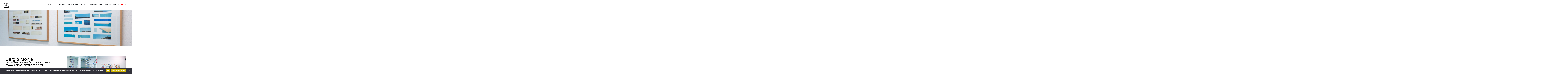

--- FILE ---
content_type: text/css
request_url: https://casaplanas.org/wp-content/uploads/elementor/css/post-475.css?ver=1768898895
body_size: 2681
content:
.elementor-kit-475{--e-global-color-primary:#6EC1E4;--e-global-color-secondary:#54595F;--e-global-color-text:#7A7A7A;--e-global-color-accent:#61CE70;--e-global-typography-primary-font-family:"Roboto";--e-global-typography-primary-font-weight:600;--e-global-typography-secondary-font-family:"Roboto Slab";--e-global-typography-secondary-font-weight:400;--e-global-typography-text-font-family:"Roboto";--e-global-typography-text-font-weight:400;--e-global-typography-accent-font-family:"Roboto";--e-global-typography-accent-font-weight:500;background-color:#FFFFFF;color:#000000;font-family:"Arial", Sans-serif;font-size:1.3rem;font-weight:400;line-height:33px;}.elementor-kit-475 p{margin-block-end:70px;}.elementor-kit-475 a{color:#000000;font-family:"Arial", Sans-serif;font-size:1.2rem;font-weight:bold;text-decoration:none;line-height:30px;}.elementor-kit-475 a:hover{color:#F2DF09;font-family:"Arial", Sans-serif;font-size:1.2rem;font-weight:bold;text-decoration:none;}.elementor-kit-475 h1{color:#FFFFFF;font-family:"Helvetica", Sans-serif;font-size:8rem;font-weight:700;line-height:86px;letter-spacing:0.4px;word-spacing:0px;}.elementor-kit-475 h2{color:#000000;font-family:"Helvetica", Sans-serif;font-size:4rem;font-weight:700;line-height:1px;letter-spacing:-1.8px;}.elementor-kit-475 h3{color:#000000;font-family:"Helvetica", Sans-serif;font-size:3rem;font-weight:100;text-decoration:none;line-height:32px;letter-spacing:0px;}.elementor-kit-475 h4{color:#000000;font-family:"Helvetica", Sans-serif;font-size:3rem;font-weight:400;line-height:42px;letter-spacing:0px;}.elementor-kit-475 h5{color:#F9CB2D;font-family:"Helvetica", Sans-serif;font-size:1.5rem;font-weight:500;text-transform:uppercase;line-height:2.1rem;}.elementor-kit-475 h6{color:#000000;font-family:"Helvetica", Sans-serif;font-size:1.3rem;font-weight:600;text-transform:uppercase;line-height:29px;}.elementor-kit-475 button,.elementor-kit-475 input[type="button"],.elementor-kit-475 input[type="submit"],.elementor-kit-475 .elementor-button{font-family:"Helvetica", Sans-serif;font-size:2rem;font-weight:bold;word-spacing:0px;}.elementor-section.elementor-section-boxed > .elementor-container{max-width:1170px;}.e-con{--container-max-width:1170px;}.elementor-widget:not(:last-child){margin-block-end:20px;}.elementor-element{--widgets-spacing:20px 20px;--widgets-spacing-row:20px;--widgets-spacing-column:20px;}{}h1.entry-title{display:var(--page-title-display);}@media(max-width:1024px){.elementor-section.elementor-section-boxed > .elementor-container{max-width:1024px;}.e-con{--container-max-width:1024px;}}@media(max-width:767px){.elementor-kit-475 h1{font-size:69px;}.elementor-section.elementor-section-boxed > .elementor-container{max-width:767px;}.e-con{--container-max-width:767px;}}

--- FILE ---
content_type: text/css
request_url: https://casaplanas.org/wp-content/uploads/elementor/css/post-27067.css?ver=1768930854
body_size: 7409
content:
.elementor-27067 .elementor-element.elementor-element-0294075{--display:flex;--min-height:450px;--flex-direction:row;--container-widget-width:initial;--container-widget-height:100%;--container-widget-flex-grow:1;--container-widget-align-self:stretch;--flex-wrap-mobile:wrap;--justify-content:space-evenly;--gap:0px 0px;--row-gap:0px;--column-gap:0px;--overlay-opacity:0.14;--margin-top:-95px;--margin-bottom:0px;--margin-left:0px;--margin-right:0px;--padding-top:0px;--padding-bottom:0px;--padding-left:0px;--padding-right:0px;}.elementor-27067 .elementor-element.elementor-element-0294075:not(.elementor-motion-effects-element-type-background), .elementor-27067 .elementor-element.elementor-element-0294075 > .elementor-motion-effects-container > .elementor-motion-effects-layer{background-image:url("https://casaplanas.org/wp-content/uploads/2023/09/expo_Sergio_Monje_2.jpg");background-position:0px -178px;background-repeat:no-repeat;background-size:cover;}.elementor-27067 .elementor-element.elementor-element-0294075::before, .elementor-27067 .elementor-element.elementor-element-0294075 > .elementor-background-video-container::before, .elementor-27067 .elementor-element.elementor-element-0294075 > .e-con-inner > .elementor-background-video-container::before, .elementor-27067 .elementor-element.elementor-element-0294075 > .elementor-background-slideshow::before, .elementor-27067 .elementor-element.elementor-element-0294075 > .e-con-inner > .elementor-background-slideshow::before, .elementor-27067 .elementor-element.elementor-element-0294075 > .elementor-motion-effects-container > .elementor-motion-effects-layer::before{background-color:#000000;--background-overlay:'';}.elementor-27067 .elementor-element.elementor-element-fd4944d{--display:flex;--min-height:551px;--flex-direction:column;--container-widget-width:100%;--container-widget-height:initial;--container-widget-flex-grow:0;--container-widget-align-self:initial;--flex-wrap-mobile:wrap;--margin-top:0px;--margin-bottom:0px;--margin-left:0px;--margin-right:0px;--padding-top:0px;--padding-bottom:0px;--padding-left:0px;--padding-right:0px;}.elementor-27067 .elementor-element.elementor-element-c841ae8{--display:flex;--min-height:668px;--flex-direction:row;--container-widget-width:initial;--container-widget-height:100%;--container-widget-flex-grow:1;--container-widget-align-self:stretch;--flex-wrap-mobile:wrap;--gap:70px 70px;--row-gap:70px;--column-gap:70px;--margin-top:90px;--margin-bottom:0px;--margin-left:0px;--margin-right:0px;}.elementor-27067 .elementor-element.elementor-element-05b4a6f{--display:flex;--margin-top:0px;--margin-bottom:0px;--margin-left:0px;--margin-right:0px;--padding-top:0px;--padding-bottom:0px;--padding-left:0px;--padding-right:0px;}.elementor-27067 .elementor-element.elementor-element-f1e682a > .elementor-widget-container{margin:0px 0px -5px 0px;padding:0px 0px 0px 0px;}.elementor-27067 .elementor-element.elementor-element-59978e5 > .elementor-widget-container{margin:0px 0px 0px 0px;padding:0px 0px 0px 0px;}.elementor-27067 .elementor-element.elementor-element-3e05177 > .elementor-widget-container{margin:30px 0px 0px 0px;padding:0px 0px 0px 0px;}.elementor-27067 .elementor-element.elementor-element-35baf40 > .elementor-widget-container{margin:0px 0px 40px 0px;padding:0px 0px 0px 0px;}.elementor-27067 .elementor-element.elementor-element-0e723ca > .elementor-widget-container{margin:0px 0px 0px 0px;padding:0px 0px 0px 0px;}.elementor-27067 .elementor-element.elementor-element-5ae6919 > .elementor-widget-container{margin:30px 0px 0px 0px;padding:0px 0px 0px 0px;}.elementor-27067 .elementor-element.elementor-element-a857312 > .elementor-widget-container{margin:0px 0px 40px 0px;padding:0px 0px 0px 0px;}.elementor-27067 .elementor-element.elementor-element-7a15849 .elementor-wrapper{--video-aspect-ratio:1.33333;}.elementor-27067 .elementor-element.elementor-element-d34e6ba{--display:flex;--margin-top:0px;--margin-bottom:0px;--margin-left:30px;--margin-right:0px;--padding-top:0px;--padding-bottom:0px;--padding-left:0px;--padding-right:0px;}.elementor-27067 .elementor-element.elementor-element-98c8c8d{--display:flex;--flex-direction:row;--container-widget-width:initial;--container-widget-height:100%;--container-widget-flex-grow:1;--container-widget-align-self:stretch;--flex-wrap-mobile:wrap;--margin-top:0px;--margin-bottom:0px;--margin-left:0px;--margin-right:0px;--padding-top:0px;--padding-bottom:0px;--padding-left:0px;--padding-right:0px;}.elementor-27067 .elementor-element.elementor-element-b643f88{--display:flex;--flex-direction:row;--container-widget-width:initial;--container-widget-height:100%;--container-widget-flex-grow:1;--container-widget-align-self:stretch;--flex-wrap-mobile:wrap;--margin-top:0px;--margin-bottom:0px;--margin-left:0px;--margin-right:0px;--padding-top:0px;--padding-bottom:0px;--padding-left:0px;--padding-right:0px;}.elementor-27067 .elementor-element.elementor-element-899ccff{--display:flex;--flex-direction:row;--container-widget-width:initial;--container-widget-height:100%;--container-widget-flex-grow:1;--container-widget-align-self:stretch;--flex-wrap-mobile:wrap;--margin-top:0px;--margin-bottom:0px;--margin-left:0px;--margin-right:0px;--padding-top:0px;--padding-bottom:0px;--padding-left:0px;--padding-right:0px;}.elementor-27067 .elementor-element.elementor-element-1805cd4{--display:flex;--flex-direction:row;--container-widget-width:initial;--container-widget-height:100%;--container-widget-flex-grow:1;--container-widget-align-self:stretch;--flex-wrap-mobile:wrap;--margin-top:0px;--margin-bottom:0px;--margin-left:0px;--margin-right:0px;--padding-top:0px;--padding-bottom:0px;--padding-left:0px;--padding-right:0px;}.elementor-27067 .elementor-element.elementor-element-5972820{--display:flex;--flex-direction:column;--container-widget-width:100%;--container-widget-height:initial;--container-widget-flex-grow:0;--container-widget-align-self:initial;--flex-wrap-mobile:wrap;}.elementor-27067 .elementor-element.elementor-element-af12b4b{--divider-border-style:solid;--divider-color:#000;--divider-border-width:1px;}.elementor-27067 .elementor-element.elementor-element-af12b4b > .elementor-widget-container{margin:0px 0px 0px 0px;padding:0px 0px 0px 0px;}.elementor-27067 .elementor-element.elementor-element-af12b4b .elementor-divider-separator{width:0%;}.elementor-27067 .elementor-element.elementor-element-af12b4b .elementor-divider{padding-block-start:50px;padding-block-end:50px;}@media(max-width:1024px){.elementor-27067 .elementor-element.elementor-element-0294075:not(.elementor-motion-effects-element-type-background), .elementor-27067 .elementor-element.elementor-element-0294075 > .elementor-motion-effects-container > .elementor-motion-effects-layer{background-position:0px 0px;}}@media(max-width:767px){.elementor-27067 .elementor-element.elementor-element-0294075:not(.elementor-motion-effects-element-type-background), .elementor-27067 .elementor-element.elementor-element-0294075 > .elementor-motion-effects-container > .elementor-motion-effects-layer{background-position:0px 0px;}}@media(min-width:768px){.elementor-27067 .elementor-element.elementor-element-0294075{--width:1190%;}}@media(min-width:1025px){.elementor-27067 .elementor-element.elementor-element-0294075:not(.elementor-motion-effects-element-type-background), .elementor-27067 .elementor-element.elementor-element-0294075 > .elementor-motion-effects-container > .elementor-motion-effects-layer{background-attachment:fixed;}}

--- FILE ---
content_type: text/css
request_url: https://casaplanas.org/wp-content/uploads/elementor/css/post-664.css?ver=1768898895
body_size: 9376
content:
.elementor-664 .elementor-element.elementor-element-24a7014{--display:flex;--min-height:0px;--flex-direction:column;--container-widget-width:100%;--container-widget-height:initial;--container-widget-flex-grow:0;--container-widget-align-self:initial;--flex-wrap-mobile:wrap;--padding-top:70px;--padding-bottom:40px;--padding-left:60px;--padding-right:60px;}.elementor-664 .elementor-element.elementor-element-24a7014:not(.elementor-motion-effects-element-type-background), .elementor-664 .elementor-element.elementor-element-24a7014 > .elementor-motion-effects-container > .elementor-motion-effects-layer{background-color:#000000;}.elementor-664 .elementor-element.elementor-element-13536f8{--display:flex;--flex-direction:row;--container-widget-width:calc( ( 1 - var( --container-widget-flex-grow ) ) * 100% );--container-widget-height:100%;--container-widget-flex-grow:1;--container-widget-align-self:stretch;--flex-wrap-mobile:wrap;--justify-content:flex-start;--align-items:center;--margin-top:58px;--margin-bottom:0px;--margin-left:0px;--margin-right:0px;}.elementor-664 .elementor-element.elementor-element-19a3152{--display:flex;}.elementor-664 .elementor-element.elementor-element-19a3152.e-con{--flex-grow:0;--flex-shrink:0;}.elementor-664 .elementor-element.elementor-element-0d74e26{width:var( --container-widget-width, 100.545% );max-width:100.545%;--container-widget-width:100.545%;--container-widget-flex-grow:0;}.elementor-664 .elementor-element.elementor-element-0d74e26.elementor-element{--align-self:flex-start;--flex-grow:0;--flex-shrink:0;}.elementor-664 .elementor-element.elementor-element-0d74e26 .elementor-image-box-wrapper{text-align:start;}.elementor-664 .elementor-element.elementor-element-0d74e26.elementor-position-right .elementor-image-box-img{margin-left:15px;}.elementor-664 .elementor-element.elementor-element-0d74e26.elementor-position-left .elementor-image-box-img{margin-right:15px;}.elementor-664 .elementor-element.elementor-element-0d74e26.elementor-position-top .elementor-image-box-img{margin-bottom:15px;}.elementor-664 .elementor-element.elementor-element-0d74e26 .elementor-image-box-wrapper .elementor-image-box-img{width:30%;}.elementor-664 .elementor-element.elementor-element-0d74e26 .elementor-image-box-img img{transition-duration:0.3s;}.elementor-664 .elementor-element.elementor-element-0d74e26 .elementor-image-box-title{font-size:16px;color:#FFFFFF;}.elementor-664 .elementor-element.elementor-element-0d74e26 .elementor-image-box-description{font-size:17px;color:#FFFFFF;}.elementor-664 .elementor-element.elementor-element-2bf46f4{--display:flex;--margin-top:0px;--margin-bottom:0px;--margin-left:0px;--margin-right:0px;--padding-top:0px;--padding-bottom:0px;--padding-left:0px;--padding-right:0px;}.elementor-664 .elementor-element.elementor-element-2bf46f4:hover::before{filter:brightness( 100% ) contrast( 100% ) saturate( 100% ) blur( 0px ) hue-rotate( 0deg );}.elementor-664 .elementor-element.elementor-element-478638e{--grid-template-columns:repeat(0, auto);--icon-size:30px;--grid-column-gap:30px;--grid-row-gap:0px;}.elementor-664 .elementor-element.elementor-element-478638e .elementor-widget-container{text-align:center;}.elementor-664 .elementor-element.elementor-element-478638e > .elementor-widget-container{margin:0px 0px 0px 0px;padding:0px 0px 0px 0px;}.elementor-664 .elementor-element.elementor-element-478638e.elementor-element{--flex-grow:0;--flex-shrink:0;}.elementor-664 .elementor-element.elementor-element-478638e .elementor-social-icon{background-color:#FFFFFF;}.elementor-664 .elementor-element.elementor-element-478638e .elementor-social-icon i{color:#000000;}.elementor-664 .elementor-element.elementor-element-478638e .elementor-social-icon svg{fill:#000000;}.elementor-664 .elementor-element.elementor-element-478638e .elementor-icon{border-radius:200px 200px 200px 200px;}.elementor-664 .elementor-element.elementor-element-478638e .elementor-social-icon:hover{background-color:#F9CB2D;}.elementor-664 .elementor-element.elementor-element-478638e .elementor-social-icon:hover i{color:#000000;}.elementor-664 .elementor-element.elementor-element-478638e .elementor-social-icon:hover svg{fill:#000000;}.elementor-664 .elementor-element.elementor-element-8d909ff{--display:flex;--align-items:center;--container-widget-width:calc( ( 1 - var( --container-widget-flex-grow ) ) * 100% );}.elementor-664 .elementor-element.elementor-element-8d909ff.e-con{--flex-grow:0;--flex-shrink:0;}.elementor-664 .elementor-element.elementor-element-800eb10 .elementor-button{background-color:#FFFFFF;font-family:"Helvetica", Sans-serif;font-size:1.2rem;text-shadow:0px 0px 0px rgba(0,0,0,0.3);border-style:solid;padding:12px 15px 9px 13px;}.elementor-664 .elementor-element.elementor-element-800eb10 .elementor-button:hover, .elementor-664 .elementor-element.elementor-element-800eb10 .elementor-button:focus{background-color:#000000;color:#F2DF09;border-color:#F9CB2D;}.elementor-664 .elementor-element.elementor-element-800eb10{width:var( --container-widget-width, 170px );max-width:170px;--container-widget-width:170px;--container-widget-flex-grow:0;}.elementor-664 .elementor-element.elementor-element-800eb10.elementor-element{--align-self:center;}.elementor-664 .elementor-element.elementor-element-800eb10 .elementor-button:hover svg, .elementor-664 .elementor-element.elementor-element-800eb10 .elementor-button:focus svg{fill:#F2DF09;}.elementor-664 .elementor-element.elementor-element-0e73287 .elementor-button{background-color:#FFFFFF;font-family:"Helvetica", Sans-serif;font-size:1.2rem;text-shadow:0px 0px 0px rgba(0,0,0,0.3);border-style:solid;padding:12px 15px 9px 13px;}.elementor-664 .elementor-element.elementor-element-0e73287 .elementor-button:hover, .elementor-664 .elementor-element.elementor-element-0e73287 .elementor-button:focus{background-color:#000000;color:#F2DF09;border-color:#F9CB2D;}.elementor-664 .elementor-element.elementor-element-0e73287{width:var( --container-widget-width, 170px );max-width:170px;--container-widget-width:170px;--container-widget-flex-grow:0;}.elementor-664 .elementor-element.elementor-element-0e73287 > .elementor-widget-container{margin:0px 0px 0px 0px;}.elementor-664 .elementor-element.elementor-element-0e73287.elementor-element{--flex-grow:0;--flex-shrink:0;}.elementor-664 .elementor-element.elementor-element-0e73287 .elementor-button:hover svg, .elementor-664 .elementor-element.elementor-element-0e73287 .elementor-button:focus svg{fill:#F2DF09;}.elementor-664 .elementor-element.elementor-element-b254c7c .elementor-button{background-color:#FFFFFF;font-family:"Helvetica", Sans-serif;font-size:1.2rem;text-shadow:0px 0px 0px rgba(0,0,0,0.3);border-style:solid;padding:12px 15px 9px 13px;}.elementor-664 .elementor-element.elementor-element-b254c7c .elementor-button:hover, .elementor-664 .elementor-element.elementor-element-b254c7c .elementor-button:focus{background-color:#000000;color:#F2DF09;border-color:#F9CB2D;}.elementor-664 .elementor-element.elementor-element-b254c7c{width:var( --container-widget-width, 170px );max-width:170px;--container-widget-width:170px;--container-widget-flex-grow:0;}.elementor-664 .elementor-element.elementor-element-b254c7c > .elementor-widget-container{margin:0px 0px 0px 0px;}.elementor-664 .elementor-element.elementor-element-b254c7c.elementor-element{--flex-grow:0;--flex-shrink:0;}.elementor-664 .elementor-element.elementor-element-b254c7c .elementor-button:hover svg, .elementor-664 .elementor-element.elementor-element-b254c7c .elementor-button:focus svg{fill:#F2DF09;}.elementor-664 .elementor-element.elementor-element-1c75309{--display:flex;--justify-content:center;--align-items:center;--container-widget-width:calc( ( 1 - var( --container-widget-flex-grow ) ) * 100% );}.elementor-664 .elementor-element.elementor-element-1c75309.e-con{--align-self:center;}.elementor-664 .elementor-element.elementor-element-c586b25{width:var( --container-widget-width, 101.815% );max-width:101.815%;--container-widget-width:101.815%;--container-widget-flex-grow:0;text-align:start;font-size:16px;color:#FFF7F7;}.elementor-664 .elementor-element.elementor-element-c586b25.elementor-element{--align-self:flex-start;--flex-grow:0;--flex-shrink:0;}@media(max-width:767px){.elementor-664 .elementor-element.elementor-element-0d74e26 .elementor-image-box-wrapper{text-align:center;}.elementor-664 .elementor-element.elementor-element-0d74e26 .elementor-image-box-img{margin-bottom:15px;}.elementor-664 .elementor-element.elementor-element-478638e{--grid-template-columns:repeat(0, auto);--icon-size:44px;--grid-column-gap:31px;--grid-row-gap:21px;}.elementor-664 .elementor-element.elementor-element-478638e .elementor-widget-container{text-align:center;}.elementor-664 .elementor-element.elementor-element-478638e > .elementor-widget-container{margin:0px 0px 0px 0px;padding:0px 0px 0px 0px;}.elementor-664 .elementor-element.elementor-element-478638e.elementor-element{--align-self:center;}.elementor-664 .elementor-element.elementor-element-c586b25{text-align:center;}}@media(min-width:768px){.elementor-664 .elementor-element.elementor-element-24a7014{--width:100%;}.elementor-664 .elementor-element.elementor-element-19a3152{--width:26.186%;}.elementor-664 .elementor-element.elementor-element-2bf46f4{--content-width:100%;}.elementor-664 .elementor-element.elementor-element-8d909ff{--width:26.957%;}.elementor-664 .elementor-element.elementor-element-1c75309{--width:98%;}}

--- FILE ---
content_type: image/svg+xml
request_url: https://casaplanas.org/wp-content/uploads/2023/08/logo_casaplanas.svg
body_size: 3244
content:
<svg id="Layer_1" data-name="Layer 1" xmlns="http://www.w3.org/2000/svg" width="272.98" height="264.4" viewBox="0 0 272.98 264.4">
  <defs>
    <style>
      .cls-1 {
        fill: #231f20;
      }

      .cls-2 {
        fill: none;
        stroke: #231f20;
        stroke-miterlimit: 10;
        stroke-width: 9px;
      }
    </style>
  </defs>
  <title>CasaPlanas_Logo</title>
  <g>
    <g>
      <g>
        <path class="cls-1" d="M30.39,28.93a19,19,0,0,1,14.15-5.69q11.51,0,16.82,7.63a16.65,16.65,0,0,1,3.16,8.59H54.89a13.09,13.09,0,0,0-2.36-5q-2.56-3-7.62-3A9.38,9.38,0,0,0,36.8,35.7q-3,4.23-3,12T37,59.29a9.84,9.84,0,0,0,8,3.86,9,9,0,0,0,7.55-3.31,14.66,14.66,0,0,0,2.38-5.35h9.56A20.71,20.71,0,0,1,58.1,66.74q-5.09,4.73-13,4.72-9.82,0-15.46-6.37T24,47.52Q24,35.46,30.39,28.93Z"/>
        <path class="cls-1" d="M80.58,24.12H91.47l16.29,46.06H97.33l-3-9.47h-17L74.2,70.18H64.13Zm-.64,28.65h11.8L85.92,34.65Z"/>
        <path class="cls-1" d="M115.76,56a9.27,9.27,0,0,0,1.76,4.72c1.59,1.9,4.32,2.84,8.2,2.84a17.6,17.6,0,0,0,5.64-.75q4.13-1.43,4.12-5.34a3.92,3.92,0,0,0-2-3.53,22,22,0,0,0-6.39-2.16l-5-1.09Q114.73,49,112,47.12q-4.67-3.19-4.66-10a13.22,13.22,0,0,1,4.56-10.28q4.56-4.1,13.38-4.1a20.53,20.53,0,0,1,12.57,3.86q5.21,3.87,5.46,11.21H134a6.61,6.61,0,0,0-3.71-5.91,12.76,12.76,0,0,0-5.74-1.16,10.94,10.94,0,0,0-6.09,1.5,4.76,4.76,0,0,0-2.27,4.19,4,4,0,0,0,2.24,3.69,27.92,27.92,0,0,0,6.12,1.91l8.08,1.9a20.58,20.58,0,0,1,8,3.35q4.13,3.24,4.12,9.4a13.23,13.23,0,0,1-4.88,10.49q-4.87,4.17-13.79,4.17-9.09,0-14.31-4.11A13.62,13.62,0,0,1,106.57,56Z"/>
        <path class="cls-1" d="M159.88,24.12h10.89l16.3,46.06H176.63l-3-9.47h-17l-3.12,9.47H143.44Zm-.63,28.65h11.8l-5.82-18.12Z"/>
      </g>
      <g>
        <path class="cls-1" d="M56.91,103.19q-4,3.38-11.55,3.37H35.77v16.57H26.2V77.06H46q6.84,0,10.91,3.57t4.06,11Q61,99.82,56.91,103.19ZM49.56,86.6a7.69,7.69,0,0,0-5.12-1.54H35.77V98.63h8.67A7.37,7.37,0,0,0,49.56,97q1.83-1.65,1.83-5.25C51.39,89.32,50.78,87.62,49.56,86.6Z"/>
        <path class="cls-1" d="M63.87,77.06H73.5v37.79h23v8.28H63.87Z"/>
        <path class="cls-1" d="M111.34,77.06h10.89l16.3,46.07H128.09l-3-9.47h-17L105,123.13H94.9Zm-.64,28.66h11.8L116.68,87.6Z"/>
      </g>
      <g>
        <path class="cls-1" d="M25.83,130.12H35.92L54.2,162.24V130.12h9v46.06H53.55L34.8,143.5v32.68h-9Z"/>
        <path class="cls-1" d="M80.58,130.12H91.47l16.29,46.06H97.33l-3-9.47h-17l-3.12,9.47H64.13Zm-.64,28.65h11.8l-5.82-18.12Z"/>
        <path class="cls-1" d="M115.76,162a9.27,9.27,0,0,0,1.76,4.72c1.59,1.9,4.32,2.84,8.2,2.84a17.6,17.6,0,0,0,5.64-.75q4.13-1.43,4.12-5.34a3.92,3.92,0,0,0-2-3.53,22,22,0,0,0-6.39-2.16l-5-1.09q-7.35-1.62-10.1-3.53-4.67-3.19-4.66-10a13.22,13.22,0,0,1,4.56-10.28q4.56-4.1,13.38-4.1a20.53,20.53,0,0,1,12.57,3.86q5.21,3.87,5.46,11.21H134a6.61,6.61,0,0,0-3.71-5.91,12.76,12.76,0,0,0-5.74-1.16,10.94,10.94,0,0,0-6.09,1.5,4.76,4.76,0,0,0-2.27,4.19,4,4,0,0,0,2.24,3.69,27.92,27.92,0,0,0,6.12,1.91l8.08,1.9a20.58,20.58,0,0,1,8,3.35q4.13,3.24,4.12,9.4a13.23,13.23,0,0,1-4.88,10.49q-4.87,4.17-13.79,4.17-9.09,0-14.31-4.11a13.62,13.62,0,0,1-5.21-11.3Z"/>
      </g>
    </g>
    <circle class="cls-2" cx="240.22" cy="231.64" r="28.26"/>
    <polygon points="9 251.47 9 9 255.12 9 255.12 175.18 264.12 175.18 264.12 0 0 0 0 260.47 179.07 260.47 179.07 251.47 9 251.47"/>
  </g>
</svg>
